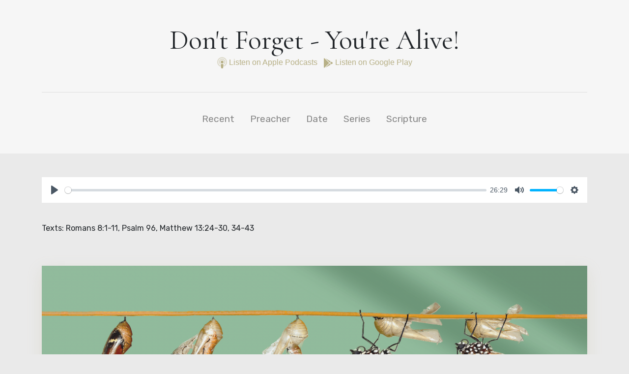

--- FILE ---
content_type: text/html; charset=utf-8
request_url: https://resources.churchrez.org/sermonsRelaunch/series/romans-making-all-things-new/dont-forget-youre-alive
body_size: 4709
content:
<!doctype html>
<html lang="en">
  <head>
    <title>Church of the Resurrection Resources</title>
    <!-- Required meta tags -->
    <meta charset="utf-8">
    <meta name="viewport" content="width=device-width, initial-scale=1, shrink-to-fit=no">

    <style>
        @import url('https://fonts.googleapis.com/css?family=Cormorant|Rubik&display=swap');
    </style>
	
<!-- Global site tag (gtag.js) - Google Analytics -->
<script async src="https://www.googletagmanager.com/gtag/js?id=UA-37305375-2"></script>
<script>
  window.dataLayer = window.dataLayer || [];
  function gtag(){dataLayer.push(arguments);}
  gtag('js', new Date());

  gtag('config', 'UA-37305375-2');
</script>


    

    <!-- Bootstrap CSS -->
    <link rel="stylesheet" href="https://stackpath.bootstrapcdn.com/bootstrap/4.3.1/css/bootstrap.min.css" integrity="sha384-ggOyR0iXCbMQv3Xipma34MD+dH/1fQ784/j6cY/iJTQUOhcWr7x9JvoRxT2MZw1T" crossorigin="anonymous">
    <link rel="stylesheet" href="https://cdn.plyr.io/3.5.6/plyr.css" />
     <style>
        body { background:#EAEAEA; }
        h1.main {
            font-size:3.5rem;
        }
        a {
            color:#b7b086;
        }
        ul.nav li a {
            color:#868686;
            font-size:1.2rem;
            margin-top:1rem;
        }
        h1, h2, h3, h4, h5, h6 {
            font-family: 'Cormorant', serif;
        }
        p, ul, ol {
            font-family: 'Rubik', sans-serif;
        }
        .rez-shadow {
            box-shadow:0px 10px 30px 0px rgba(183,176,134,.2);
            -webkit-transition: all 0.3s ease-out;  /* Android 2.1+, Chrome 1-25, iOS 3.2-6.1, Safari 3.2-6  */
            transition: all 0.3s ease-out;  /* Chrome 26, Firefox 16+, iOS 7+, IE 10+, Opera, Safari 6.1+  */
        }
        .rez-shadow:hover {
            box-shadow:0px 20px 40px 0px rgba(183,176,134,.5);
        }
        .pill-box {
            border-radius: 3px;
            padding: .3rem 1rem;
            color: #686868;
            display: inline-block;
            border: 1px solid #686868;

        }
        h3 a {
            color:#868686;
            font-size:2rem;
            line-height:2.2rem;
        }
        .view-link a {
            background: #b7b086;
color: #FFF;

padding: .35rem 1rem .4rem;

display: inline-block;

margin-top: 1rem;

text-transform: uppercase;

letter-spacing: 1px;

font-weight: 500;

font-size: .8rem;
        }
        .sermon-card h2 a:hover {
            color:#b7b086;
        }
        .sermon-card footer {
            
        }
        .sermon-card footer date {
            text-transform: uppercase;

font-size: .9rem;

letter-spacing: 1px;

color: #999;
        }
        .sermon-card .series {
            text-transform:uppercase;
            margin-bottom:2rem;
        }
        .sermon-card .series a {
            color:#CCC;
        }
        .sermon-card p.author {
            font-size: 1.2rem;

color: #999;
font-weight:300;

margin-top: -.5rem;
        }
        .pager {
            font-size:1rem;
        }
        .pager a,.pager span {
            padding:1rem;
            display:inline-block;
        }
        .list-unstyled li a {
            font-size:1.2rem;
        }
        .podcast-link a:hover {
            color:inherit;
            text-decoration:none;
        }
    </style>
  
  <style type="text/css">
.featured-series {
        
    }
    .sermon-series {

    }
    .columns {
        column-count: 3;
        column-gap: 4rem;
    }
</style></head>
  <body>
    
    <div class="p-5" style="background:#F6F6F6; z-index:1;">
        <div class="container">

            <h1 class="text-center mb-5 main">Don&#039;t Forget - You&#039;re Alive!</h1>

             <div class="text-center mt-n5 mb-5 podcast-link" style=""><a target="_blank" href="https://podcasts.apple.com/us/podcast/church-of-the-resurrection-wheaton-il-sermon-podcast/id900246851">
                <svg width="20" aria-hidden="true" focusable="false" data-prefix="fad" data-icon="podcast" class="svg-inline--fa fa-podcast fa-w-14" role="img" xmlns="http://www.w3.org/2000/svg" viewBox="0 0 448 512"><g class="fa-group"><path class="fa-secondary" fill="currentColor" d="M224 0A223.88 223.88 0 0 0 0 224c0 90 52.6 165.65 125.74 201.41a6 6 0 0 0 8.53-6.31c-2.38-15.51-4.34-31-5.4-44.34a6 6 0 0 0-2.68-4.51A176 176 0 0 1 48 222.9c.59-96.24 79.29-174.65 175.53-174.9C320.79 47.75 400 126.8 400 224a176 176 0 0 1-80.65 147.87c-1 14-3.07 30.59-5.62 47.23a6 6 0 0 0 8.53 6.31C395.23 389.73 448 314.19 448 224A223.89 223.89 0 0 0 224 0zm98.45 325A143.63 143.63 0 0 0 368 216.43c-1.86-76.21-63.6-138.21-139.8-140.37C146.87 73.75 80 139.21 80 220a143.62 143.62 0 0 0 45.55 105 6 6 0 0 0 9.45-1.9 66.57 66.57 0 0 1 21.24-25.36 6 6 0 0 0 .63-9.19 96 96 0 1 1 134.26 0 6 6 0 0 0 .63 9.19A66.57 66.57 0 0 1 313 323.1a6 6 0 0 0 9.45 1.9z" opacity="0.4"></path><path class="fa-primary" fill="currentColor" d="M224 312c-32.86 0-64 8.59-64 43.75 0 33.15 12.93 104.38 20.57 132.81 5.14 19 24.57 23.44 43.43 23.44s38.29-4.43 43.43-23.44c7.7-28.63 20.57-99.86 20.57-132.81 0-35.16-31.14-43.75-64-43.75zm0-24a64 64 0 1 0-64-64 64 64 0 0 0 64 64z"></path></g></svg>
                Listen on Apple Podcasts
            </a>&nbsp;
            <a target="_blank" href="https://play.google.com/music/m/I7y3sugqlrhyh64s7i3ks7bbduu?t=Church_of_the_Resurrection_-_Wheaton_IL_-_Sermon_Podcast">
                <svg width="20" aria-hidden="true" focusable="false" data-prefix="fab" data-icon="google-play" class="svg-inline--fa fa-google-play fa-w-16" role="img" xmlns="http://www.w3.org/2000/svg" viewBox="0 0 512 512"><path fill="currentColor" d="M325.3 234.3L104.6 13l280.8 161.2-60.1 60.1zM47 0C34 6.8 25.3 19.2 25.3 35.3v441.3c0 16.1 8.7 28.5 21.7 35.3l256.6-256L47 0zm425.2 225.6l-58.9-34.1-65.7 64.5 65.7 64.5 60.1-34.1c18-14.3 18-46.5-1.2-60.8zM104.6 499l280.8-161.2-60.1-60.1L104.6 499z"></path></svg>
                Listen on Google Play
            </a>
            </div>

            <hr/>

           

            <ul class="nav justify-content-center">
  <li class="nav-item">
    <a class="nav-link active" href="/sermonsRelaunch">Recent</a>
  </li>
  <li class="nav-item">
    <a class="nav-link" href="/sermonsRelaunch/preacher">Preacher</a>
  </li>
  <li class="nav-item">
    <a class="nav-link" href="/sermonsRelaunch/date">Date</a>
  </li>
  <li class="nav-item">
    <a class="nav-link" href="/sermonsRelaunch/series">Series</a>
  </li>
  <li class="nav-item">
    <a class="nav-link" href="/sermonsRelaunch/scripture">Scripture</a>
  </li>
  </ul>
            


        </div>
    </div>


    <div class="p-5" style="background:#EAEAEA; z-index:2; position:relative;">
        <div class="container">

             
            
            <audio class="js-player" controls>
                <source src="https://resources.churchrez.org/uploads/sermons/2023/230723-Sunday.mp3" type="audio/mp3" />
            </audio>

            <div style="margin-bottom:40px;"></div>

            
                                
        <p>Texts: Romans 8:1-11, Psalm 96, Matthew 13:24-30, 34-43</p>

    
                        
            <img class="img-fluid rez-shadow mt-5" src="https://resources.churchrez.org/uploads/images/Screen-Shot-2023-06-07-at-1.58.12-PM.png"/>

            <nav aria-label="breadcrumb" class="mt-2">
            <ol class="breadcrumb">
                <li class="breadcrumb-item"><a href="/sermonsRelaunch">Sermons</a></li>
                <li class="breadcrumb-item"><a href="/sermonsRelaunch/series">Series</a></li>
                <li class="breadcrumb-item"><a href="/sermonsRelaunch/series/romans-making-all-things-new">Romans: Making All Things New</a></li>
                <li class="breadcrumb-item active" aria-current="page">Don&#039;t Forget - You&#039;re Alive!</li>
            </ol>
            </nav>

            <h4 class="text-center mb-5">Additional sermons from: Romans: Making All Things New</h4>

            
                            
                <div class="sermon-card rez-shadow bg-white mb-4 p-4">
                    <header>
                        <span class="series"><a href="/sermonsRelaunch/series/romans-making-all-things-new">Romans: Making All Things New</a></span>
                        <h2><a href="/sermonsRelaunch/series/romans-making-all-things-new/jesus-identity-and-ours">Jesus&#039; Identity and Ours</a></h2>
                        <p class="author">Stewart Ruch</p>

                        
                        <audio class="js-player" controls>
                            <source src="https://resources.churchrez.org/uploads/sermons/2023/230827-Sunday.mp3" type="audio/mp3" />
                        </audio>
                    

                        
                                
        <p>Texts: Isaiah 51:1-6, Psalm 138, Matthew 16:13-20</p>

    
                        
                    </header>
                    <footer>
                        <date>August 27, 2023</date>
                    </footer>
                </div>

                            
                <div class="sermon-card rez-shadow bg-white mb-4 p-4">
                    <header>
                        <span class="series"><a href="/sermonsRelaunch/series/romans-making-all-things-new">Romans: Making All Things New</a></span>
                        <h2><a href="/sermonsRelaunch/series/romans-making-all-things-new/god-is-for-us">God Is For Us</a></h2>
                        <p class="author">Steve Williamson</p>

                        
                        <audio class="js-player" controls>
                            <source src="https://resources.churchrez.org/uploads/sermons/2023/230820-Sunday.mp3" type="audio/mp3" />
                        </audio>
                    

                        
                                
        <p>Texts: Romans 8:31-39, Psalm 67, Matthew 15:21-28</p>

    
                        
                    </header>
                    <footer>
                        <date>August 20, 2023</date>
                    </footer>
                </div>

                            
                <div class="sermon-card rez-shadow bg-white mb-4 p-4">
                    <header>
                        <span class="series"><a href="/sermonsRelaunch/series/romans-making-all-things-new">Romans: Making All Things New</a></span>
                        <h2><a href="/sermonsRelaunch/series/romans-making-all-things-new/all-the-help-we-need">All the Help We Need</a></h2>
                        <p class="author">Brett Crull</p>

                        
                        <audio class="js-player" controls>
                            <source src="https://resources.churchrez.org/uploads/sermons/2023/230813-Sunday.mp3" type="audio/mp3" />
                        </audio>
                    

                        
                                
        <p>Texts: Romans 8:26-30, Psalm 29, Matthew 14:22-33</p>

    
                        
                    </header>
                    <footer>
                        <date>August 13, 2023</date>
                    </footer>
                </div>

                            
                <div class="sermon-card rez-shadow bg-white mb-4 p-4">
                    <header>
                        <span class="series"><a href="/sermonsRelaunch/series/romans-making-all-things-new">Romans: Making All Things New</a></span>
                        <h2><a href="/sermonsRelaunch/series/romans-making-all-things-new/how-all-the-groaning-ends">How All the Groaning Ends</a></h2>
                        <p class="author">Matt Woodley</p>

                        
                        <audio class="js-player" controls>
                            <source src="https://resources.churchrez.org/uploads/sermons/2023/230806-Sunday.mp3" type="audio/mp3" />
                        </audio>
                    

                        
                                
        <p>Texts: Romans 8:18-25, Psalm 5, Matthew 14:13-21</p>

    
                        
                    </header>
                    <footer>
                        <date>August 06, 2023</date>
                    </footer>
                </div>

                            
                <div class="sermon-card rez-shadow bg-white mb-4 p-4">
                    <header>
                        <span class="series"><a href="/sermonsRelaunch/series/romans-making-all-things-new">Romans: Making All Things New</a></span>
                        <h2><a href="/sermonsRelaunch/series/romans-making-all-things-new/children-of-god">Children of God</a></h2>
                        <p class="author">Brett Crull</p>

                        
                        <audio class="js-player" controls>
                            <source src="https://resources.churchrez.org/uploads/sermons/2023/230730-Sunday.mp3" type="audio/mp3" />
                        </audio>
                    

                        
                                
        <p>Texts: Romans 8:12-17, Psalm 119:121-136, Matthew 13:31-33, 44-50</p>

    
                        
                    </header>
                    <footer>
                        <date>July 30, 2023</date>
                    </footer>
                </div>

                            
                <div class="sermon-card rez-shadow bg-white mb-4 p-4">
                    <header>
                        <span class="series"><a href="/sermonsRelaunch/series/romans-making-all-things-new">Romans: Making All Things New</a></span>
                        <h2><a href="/sermonsRelaunch/series/romans-making-all-things-new/dont-forget-youre-alive">Don&#039;t Forget - You&#039;re Alive!</a></h2>
                        <p class="author">Will Chester</p>

                        
                        <audio class="js-player" controls>
                            <source src="https://resources.churchrez.org/uploads/sermons/2023/230723-Sunday.mp3" type="audio/mp3" />
                        </audio>
                    

                        
                                
        <p>Texts: Romans 8:1-11, Psalm 96, Matthew 13:24-30, 34-43</p>

    
                        
                    </header>
                    <footer>
                        <date>July 23, 2023</date>
                    </footer>
                </div>

                            
                <div class="sermon-card rez-shadow bg-white mb-4 p-4">
                    <header>
                        <span class="series"><a href="/sermonsRelaunch/series/romans-making-all-things-new">Romans: Making All Things New</a></span>
                        <h2><a href="/sermonsRelaunch/series/romans-making-all-things-new/the-freeing-embrace-of-jesus">The Freeing Embrace of Jesus</a></h2>
                        <p class="author">Caleb Karnosh</p>

                        
                        <audio class="js-player" controls>
                            <source src="https://resources.churchrez.org/uploads/sermons/2023/230716-Sunday_1.mp3" type="audio/mp3" />
                        </audio>
                    

                        
                                
        <p>Texts: Romans 7:13-25, Psalm 65, Matthew 13:1-9, 18-23</p>

    
                        
                    </header>
                    <footer>
                        <date>July 16, 2023</date>
                    </footer>
                </div>

                            
                <div class="sermon-card rez-shadow bg-white mb-4 p-4">
                    <header>
                        <span class="series"><a href="/sermonsRelaunch/series/romans-making-all-things-new">Romans: Making All Things New</a></span>
                        <h2><a href="/sermonsRelaunch/series/romans-making-all-things-new/set-free-from-sin">Set Free from Sin</a></h2>
                        <p class="author">Steve Lake</p>

                        
                        <audio class="js-player" controls>
                            <source src="https://resources.churchrez.org/uploads/sermons/2023/230709-Sunday.mp3" type="audio/mp3" />
                        </audio>
                    

                        
                                
        <p>Texts: Romans 6:12-23, Psalm 145:1-13, Matthew 11:25-30</p>

    
                        
                    </header>
                    <footer>
                        <date>July 09, 2023</date>
                    </footer>
                </div>

                            
                <div class="sermon-card rez-shadow bg-white mb-4 p-4">
                    <header>
                        <span class="series"><a href="/sermonsRelaunch/series/romans-making-all-things-new">Romans: Making All Things New</a></span>
                        <h2><a href="/sermonsRelaunch/series/romans-making-all-things-new/baptism-a-matter-of-life-from-death">Baptism: A Matter of Life from Death</a></h2>
                        <p class="author">John Clark</p>

                        
                        <audio class="js-player" controls>
                            <source src="https://resources.churchrez.org/uploads/sermons/2023/230702-Sunday.mp3" type="audio/mp3" />
                        </audio>
                    

                        
                                
        <p>Texts: Romans 6:1-11, Psalm 89:1-18, Matthew 10:34-42</p>

    
                        
                    </header>
                    <footer>
                        <date>July 02, 2023</date>
                    </footer>
                </div>

                            
                <div class="sermon-card rez-shadow bg-white mb-4 p-4">
                    <header>
                        <span class="series"><a href="/sermonsRelaunch/series/romans-making-all-things-new">Romans: Making All Things New</a></span>
                        <h2><a href="/sermonsRelaunch/series/romans-making-all-things-new/when-grace-reigns">When Grace Reigns</a></h2>
                        <p class="author">Brett Crull</p>

                        
                        <audio class="js-player" controls>
                            <source src="https://resources.churchrez.org/uploads/sermons/2023/230625-Sunday.mp3" type="audio/mp3" />
                        </audio>
                    

                        
                                
        <p>Texts: Romans 5:12-21, Psalm 69:1-18, Matthew 10:16-33</p>

    
                        
                    </header>
                    <footer>
                        <date>June 25, 2023</date>
                    </footer>
                </div>

            
            <div class="pager text-center">
            <a href="https://resources.churchrez.org/index.php?p=sermonsRelaunch/series/romans-making-all-things-new/dont-forget-youre-alive">First Page</a>
            
            
            <span class="current">1</span>

                            <a href="https://resources.churchrez.org/index.php?p=sermonsRelaunch/series/romans-making-all-things-new/dont-forget-youre-alive/p2">2</a>
            
            <a href="https://resources.churchrez.org/index.php?p=sermonsRelaunch/series/romans-making-all-things-new/dont-forget-youre-alive/p2">Next Page</a>            <a href="https://resources.churchrez.org/index.php?p=sermonsRelaunch/series/romans-making-all-things-new/dont-forget-youre-alive/p2">Last Page</a>
            </div>


        </div>
    </div>


          
    <!-- Optional JavaScript -->
    <!-- jQuery first, then Popper.js, then Bootstrap JS -->
    <script src="https://code.jquery.com/jquery-3.3.1.slim.min.js" integrity="sha384-q8i/X+965DzO0rT7abK41JStQIAqVgRVzpbzo5smXKp4YfRvH+8abtTE1Pi6jizo" crossorigin="anonymous"></script>
    <script src="https://cdnjs.cloudflare.com/ajax/libs/popper.js/1.14.7/umd/popper.min.js" integrity="sha384-UO2eT0CpHqdSJQ6hJty5KVphtPhzWj9WO1clHTMGa3JDZwrnQq4sF86dIHNDz0W1" crossorigin="anonymous"></script>
    <script src="https://stackpath.bootstrapcdn.com/bootstrap/4.3.1/js/bootstrap.min.js" integrity="sha384-JjSmVgyd0p3pXB1rRibZUAYoIIy6OrQ6VrjIEaFf/nJGzIxFDsf4x0xIM+B07jRM" crossorigin="anonymous"></script>
    <script src="https://cdn.plyr.io/3.5.6/plyr.js"></script>

    <script>
        const players = Plyr.setup('.js-player');
        $('.js-player').on('click', function () {
            players.pause();
        });

    </script>

    <script>
(function() {
  if (window.top === window.self) return;

  // Helper to get the relative path (without domain)
  function getRelativePath(url) {
    var u = new URL(url, window.location.origin);
    return u.pathname + u.search + u.hash;
  }

  document.addEventListener('click', function(e) {
    var target = e.target;
    while (target && target.tagName !== 'A') {
      target = target.parentElement;
    }
    if (target && target.tagName === 'A' && target.href) {
      var url = new URL(target.href, window.location.origin);
      if (url.origin === window.location.origin) {
        e.preventDefault();
        window.location.href = target.href;
        window.parent.postMessage(
          { type: 'NAVIGATION', path: getRelativePath(target.href) },
          'https://churchrez.org'
        );
      }
    }
  });

  // Listen for INIT_PATH from parent
  window.addEventListener('message', function(event) {
    if (event.origin !== 'https://churchrez.org') return;
    if (event.data.type === 'INIT_PATH') {
      if (window.location.pathname + window.location.search + window.location.hash !== event.data.path) {
        window.location.href = event.data.path;
      }
    }
  });
})();
</script>



  </body>
</html>